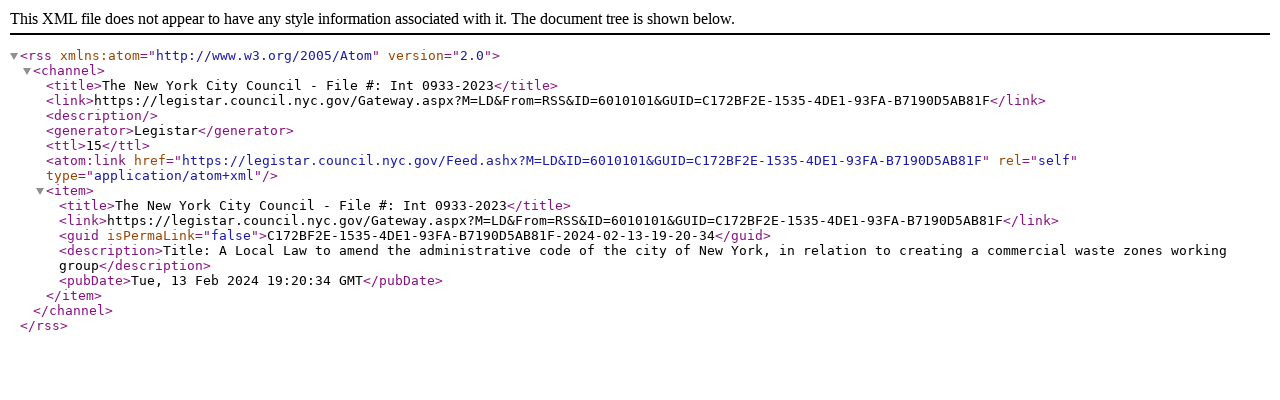

--- FILE ---
content_type: text/xml; charset=utf-8
request_url: https://legistar.council.nyc.gov/Feed.ashx?M=LD&amp;ID=6010101&amp;GUID=C172BF2E-1535-4DE1-93FA-B7190D5AB81F
body_size: 704
content:
<?xml version="1.0" encoding="utf-8"?><rss version="2.0" xmlns:atom="http://www.w3.org/2005/Atom"><channel><title>The New York City Council - File #: Int 0933-2023</title><link>https://legistar.council.nyc.gov/Gateway.aspx?M=LD&amp;From=RSS&amp;ID=6010101&amp;GUID=C172BF2E-1535-4DE1-93FA-B7190D5AB81F</link><description /><generator>Legistar</generator><ttl>15</ttl><atom:link href="https://legistar.council.nyc.gov/Feed.ashx?M=LD&amp;ID=6010101&amp;GUID=C172BF2E-1535-4DE1-93FA-B7190D5AB81F" rel="self" type="application/atom+xml" /><item><title>The New York City Council - File #: Int 0933-2023</title><link>https://legistar.council.nyc.gov/Gateway.aspx?M=LD&amp;From=RSS&amp;ID=6010101&amp;GUID=C172BF2E-1535-4DE1-93FA-B7190D5AB81F</link><guid isPermaLink="false">C172BF2E-1535-4DE1-93FA-B7190D5AB81F-2024-02-13-19-20-34</guid><description>Title: A Local Law to amend the administrative code of the city of New York, in relation to creating a commercial waste zones working group</description><pubDate>Tue, 13 Feb 2024 19:20:34 GMT</pubDate></item></channel></rss>